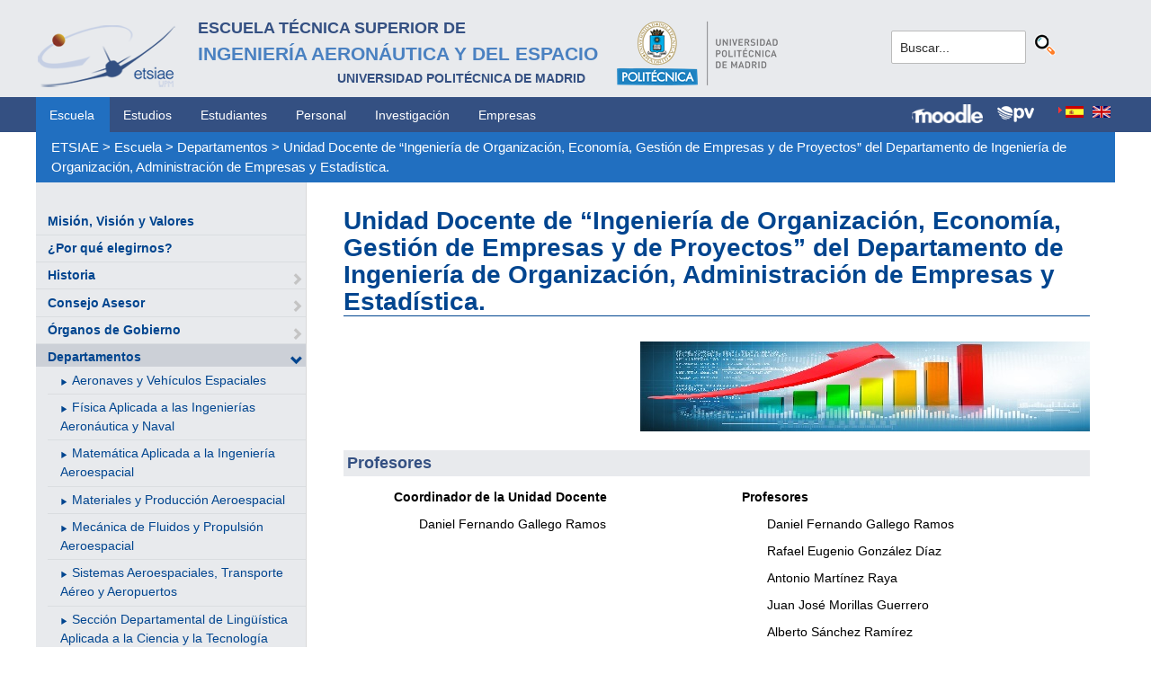

--- FILE ---
content_type: text/html; charset=utf-8
request_url: https://www.etsiae.upm.es/index.php?id=328&L=488%2527%2522
body_size: 5360
content:
<!DOCTYPE html>
<html lang="es-ES">
<head>

<meta charset="utf-8">
<!-- 
	This website is powered by TYPO3 - inspiring people to share!
	TYPO3 is a free open source Content Management Framework initially created by Kasper Skaarhoj and licensed under GNU/GPL.
	TYPO3 is copyright 1998-2018 of Kasper Skaarhoj. Extensions are copyright of their respective owners.
	Information and contribution at https://typo3.org/
-->



<title>E.T.S.I. Aeronáutica y del Espacio: Unidad Docente de “Ingeniería de Organización, Economía, Gestión de Empresas y de Proyectos” del Departamento de Ingeniería de Organización, Administración de Empresas y Estadística.</title>
<meta name="generator" content="TYPO3 CMS">


<link rel="stylesheet" type="text/css" href="typo3temp/Assets/80b7c6531b.css?1516631339" media="all">
<link rel="stylesheet" type="text/css" href="typo3temp/Assets/f8e7d8bbe2.css?1524488456" media="all">
<link rel="stylesheet" type="text/css" href="typo3conf/ext/cal/Resources/Public/v2/css/cal.css?1510654514" media="all">
<link rel="stylesheet" type="text/css" href="typo3conf/ext/sr_language_menu/Resources/Public/StyleSheets/SrLanguageMenu.css?1520587244" media="all">
<link rel="stylesheet" type="text/css" href="typo3conf/ext/jpfaq/Resources/Public/Styles/jpfaq.css?1489493823" media="all">
<link rel="stylesheet" type="text/css" href="fileadmin/templates/ext/ke_search/ke_search_pi1.css?1523360084" media="all">








  <meta http-equiv="Content-Type" content="text/html; charset=UTF-8" />
  <meta charset="UTF-8">
  <meta http-equiv="X-UA-Compatible" content="IE=edge">
  <!--etiqueta rwd-->
  <meta name="viewport" content="width=device-width, initial-scale=1">
  <!--estilos-->
  <link rel="shortcut icon" type="image/x-icon" href="fileadmin/html/images/logo_ico_etsiae.ico">
  <link rel="stylesheet" type="text/css" href="fileadmin/html/css/bootstrap.css">
  <link rel="stylesheet" type="text/css" href="fileadmin/html/css/style.css">
  <link rel="stylesheet" type="text/css" href="fileadmin/html/css/font-awesome.css">
  <link rel="stylesheet" type="text/css" href="fileadmin/html/css/font-awesome.min.css">
  <link rel="stylesheet" type="text/css" href="fileadmin/html/css/print.css" media="print">
  <!--<link rel="stylesheet" type="text/css" href="fileadmin/html/css/style_segundoNivel.css">-->
  <!-- scripts -->
  <script type="text/javascript" src="fileadmin/html/scripts/jquery-1.js"></script>
  <script type="text/javascript" src="fileadmin/html/scripts/bootstrap.js"></script>
  <script type="text/javascript" src="fileadmin/html/scripts/upm.js"></script>
    


</head>
<body>


  <!--INICIO MENUS ACCESIBILIDAD-->
  <div id="skip"><a href="#mainContent">Saltar a contenido</a></div>
  <div id="accesKeyMenu">
    <ul>
      <li><a href="#contenedor_informacion_principal" accesskey="2"></a></li>
      <li><a class="topMenuActionClose_ac" href="http://www.upm.es/institucional/UPM/WebUPM/Accesibilidad" accesskey="0"></a></li>
      <li><a href="http://upm.es/" accesskey="1"></a></li>
      <li><a href="#texto_buscador_rapido" accesskey="3">3 </a></li>
      <li><a href="http://upm.es/MapaWeb" accesskey="4"></a></li>
    </ul>    
  </div><!--/.accesKeyMenu-->
  <!--/FIN MENUS ACCESIBILIDAD-->

  <!--INICIO CABECERA-->
  <header id="headerUniversidad">
    <div class="wrapper">
      <div class="row">
        
        <div class="col-md-9 col-sm-9">
          <div class="centrar">
            <a href="http://www.etsiae.upm.es/">
              <div class="logo"><img src="fileadmin/html/images/logo.png" alt="E.T.S.I.Aeronáutica y del Espacio"></div>
              <div class="cabecera"><h2>Escuela Técnica Superior de  <br></h2><h1>Ingeniería Aeronáutica y del Espacio</h1><h3>Universidad Politécnica de Madrid<br></h3></div>
            </a>                  
            <a href="http://www.upm.es/" target="_blank"><div class="logoUPM"><img src="fileadmin/html/images/logoUPM.png" alt="Universidad Politécnica de Madrid"></div></a>            
            <div class="clearfix"></div>            
          </div>
        </div><!--/col-md-9-->
        
        <div class="col-md-3 col-sm-3 canales">          
  
          <!-- menu hamburguesa -->
          <div id="iconMenuMobile"><span class="fa fa-bars"></span></div>            
          <div id="buscador">
            <div class="tx-kesearch-pi1">
  
  <form method="get" id="form_kesearch_pi1" name="form_kesearch_pi1"  action="index.php?id=377&L=488%2527%2522">
    <fieldset class="kesearch_searchbox">
      
        <input type="hidden" name="id" value="377" />
      
      
        <input type="hidden" name="L" value="488" />
      
      
      

      <div class="kesearchbox">
        <input type="text" id="ke_search_sword" name="tx_kesearch_pi1[sword]" value="Buscar..." placeholder="Buscar..." onFocus="this.value=''" />
        <input type="image" id="kesearch_submit" src="fileadmin/templates/ext/ke_search/kesearch_submit.png" alt="Find" class="submit" />
        <div class="clearer">&nbsp;</div>
      </div>

      <input id="kesearchpagenumber" type="hidden" name="tx_kesearch_pi1[page]" value="1" />
      <input id="resetFilters" type="hidden" name="tx_kesearch_pi1[resetFilters]" value="0" />
      <input id="sortByField" type="hidden" name="tx_kesearch_pi1[sortByField]" value="" />
      <input id="sortByDir" type="hidden" name="tx_kesearch_pi1[sortByDir]" value="" />

      
      
    </fieldset>
  </form>

</div>

          </div>
          <div id="navlang">
            

	
		<div class="tx-srlanguagemenu tx-srlanguagemenu-flags">
	
		
				
					<div class="CUR">
						
								

		<a class="flag" href="index.php?id=328&amp;L=0"><img src="typo3conf/ext/sr_language_menu/Resources/Public/Images/Flags/es.png" title="Spanish" alt="Spanish" class="tx-srlanguagemenu-flag-linked" /></a>
		
	

							
					</div>
				
			
	
		
				
						<div class="NO SPC">
							

		<a class="flag" href="index.php?id=328&amp;L=1"><img src="typo3conf/ext/sr_language_menu/Resources/Public/Images/Flags/en.png" title="English" alt="English" class="tx-srlanguagemenu-flag-linked" /></a>
		
	

						</div>
					
			
	
</div>

	


          </div>
        </div><!--/col-md-3 .canales-->

      </div><!--/row-->    
    </div><!--/.wrapper-->   
    
    
  </header>
  <!--/FIN CABECERA--> 
    
  <!--MENU SUPERIOR-->  
  <!-- menu horizontal -->
  <nav id="menuPrincipal">
    <div class="wrapper">
      <div id="barra">
      <ul class="nav nav-tabs"><li class="menusup_activo"><a href="index.php?id=2&amp;L=890%27">Escuela</a></li><li><a href="index.php?id=261&amp;L=890%27">Estudios</a><li><a href="index.php?id=50&amp;L=890%27">Estudiantes</a><li><a href="index.php?id=16&amp;L=890%27">Personal</a><li><a href="index.php?id=17&amp;L=890%27">Investigación</a><li><a href="index.php?id=39&amp;L=890%27">Empresas</a></ul>  
      </div>
      <div id="navlang">
        

	
		<div class="tx-srlanguagemenu tx-srlanguagemenu-flags">
	
		
				
					<div class="CUR">
						
								

		<a class="flag" href="index.php?id=328&amp;L=0"><img src="typo3conf/ext/sr_language_menu/Resources/Public/Images/Flags/es.png" title="Spanish" alt="Spanish" class="tx-srlanguagemenu-flag-linked" /></a>
		
	

							
					</div>
				
			
	
		
				
						<div class="NO SPC">
							

		<a class="flag" href="index.php?id=328&amp;L=1"><img src="typo3conf/ext/sr_language_menu/Resources/Public/Images/Flags/en.png" title="English" alt="English" class="tx-srlanguagemenu-flag-linked" /></a>
		
	

						</div>
					
			
	
</div>

	


      </div>
      
      <div class="accesos_nav">
        <div class="moodle_G"><a href="https://moodle.upm.es" title="Moodle UPM" target="_blank"><img src="fileadmin/html/images/icon_moodle.png"></a></div>
        <div class="moodle_P"><a href="https://moodle.upm.es" title="Moodle UPM" target="_blank"><img src="fileadmin/html/images/icon_moodle_peq.png"></a></div>
        <div class="pol_vir"><a href="https://www.upm.es/politecnica_virtual/" title="Polit&eacute;cnica Virtual" target="_blank"><img src="fileadmin/html/images/icon_pv.png"></a></div>
      </div>
    </div><!--/.wrapper-->
  </nav><!--/#menu horizontal-->


  <!-- menu movil -->
  <nav style="display: none;" id="menuMobile">
    <ul><li><a href="index.php?id=19&amp;L=890%27">Misión, Visión y Valores</a></li><li><a href="index.php?id=79&amp;L=890%27">¿Por qué elegirnos?</a></li><li><a href="index.php?id=80&amp;L=890%27">Historia</a><span class="glyphicon glyphicon-chevron-right flechaAbrir"></span></li><li><a href="index.php?id=1341&amp;L=890%27">Consejo Asesor</a><span class="glyphicon glyphicon-chevron-right flechaAbrir"></span></li><li><a href="index.php?id=20&amp;L=890%27">Órganos de Gobierno</a><span class="glyphicon glyphicon-chevron-right flechaAbrir"></span></li><li class="menulat_activo"><a href="index.php?id=21&amp;L=890%27">Departamentos</a><span class="glyphicon glyphicon-chevron-down flechaCerrar"></span><ul class="submenu_mobile"><li><span class="glyphicon glyphicon-play flechita"></span><a href="index.php?id=222&amp;L=890%27">Aeronaves y Vehículos Espaciales</a></li><li><span class="glyphicon glyphicon-play flechita"></span><a href="index.php?id=223&amp;L=890%27">Física Aplicada a las Ingenierías Aeronáutica y Naval</a></li><li><span class="glyphicon glyphicon-play flechita"></span><a href="index.php?id=224&amp;L=890%27">Matemática Aplicada a la Ingeniería Aeroespacial</a></li><li><span class="glyphicon glyphicon-play flechita"></span><a href="index.php?id=225&amp;L=890%27">Materiales y Producción Aeroespacial</a></li><li><span class="glyphicon glyphicon-play flechita"></span><a href="index.php?id=226&amp;L=890%27">Mecánica de Fluidos y Propulsión Aeroespacial</a></li><li><span class="glyphicon glyphicon-play flechita"></span><a href="index.php?id=325&amp;L=890%27">Sistemas Aeroespaciales, Transporte Aéreo y Aeropuertos</a></li><li><span class="glyphicon glyphicon-play flechita"></span><a href="index.php?id=228&amp;L=890%27">Sección Departamental de Lingüística Aplicada a la Ciencia y la Tecnología</a></li><li><span class="menu_enlace menulat_activo"><span class="glyphicon glyphicon-play flechita"></span><a href="index.php?id=328&amp;L=890%27">Unidad Docente de “Ingeniería de Organización, Economía, Gestión de Empresas y de Proyectos” del Departamento de Ingeniería de Organización, Administración de Empresas y Estadística.</a></span></li></ul></li><li><a href="index.php?id=62&amp;L=890%27">Unidades Administrativas y Servicios Generales</a><span class="glyphicon glyphicon-chevron-right flechaAbrir"></span></li><li><a href="index.php?id=25&amp;L=890%27">Compromiso con la Calidad</a><span class="glyphicon glyphicon-chevron-right flechaAbrir"></span></li><li><a href="index.php?id=1181&amp;L=890%27">Sostenibilidad - ODS</a></li><li><a href="index.php?id=24&amp;L=890%27">Infraestructura e Instalaciones</a><span class="glyphicon glyphicon-chevron-right flechaAbrir"></span></li><li><a href="index.php?id=965&amp;L=890%27">Espacio de Igualdad</a></li><li><a href="index.php?id=157&amp;L=890%27">Identidad Gráfica</a></li><li><a href="index.php?id=28&amp;L=890%27">Normativa y Reglamentos</a></li><li><a href="index.php?id=932&amp;L=890%27">Elecciones</a><span class="glyphicon glyphicon-chevron-right flechaAbrir"></span></li><li><a href="index.php?id=1165&amp;L=890%27">Coronavirus (COVID-19)</a><span class="glyphicon glyphicon-chevron-right flechaAbrir"></span></li></ul>
    <!-- ###menu_mobile_titulo_tti### start -->
    <!-- ###menu_mobile_titulo_tti### stop -->
    <!-- ###menu_mobile_tti### start -->
    <!-- ###menu_mobile_tti### stop -->
    <ul class="canales">      
      <li><a href="https://moodle.upm.es">Moodle</a></li>      
      <li><a href="https://www.upm.es/politecnica_virtual/">PV</a></li>
    </ul>
    <div id="navlang_mobile">
        

	
		<div class="tx-srlanguagemenu tx-srlanguagemenu-flags">
	
		
				
					<div class="CUR">
						
								

		<a class="flag" href="index.php?id=328&amp;L=0"><img src="typo3conf/ext/sr_language_menu/Resources/Public/Images/Flags/es.png" title="Spanish" alt="Spanish" class="tx-srlanguagemenu-flag-linked" /></a>
		
	

							
					</div>
				
			
	
		
				
						<div class="NO SPC">
							

		<a class="flag" href="index.php?id=328&amp;L=1"><img src="typo3conf/ext/sr_language_menu/Resources/Public/Images/Flags/en.png" title="English" alt="English" class="tx-srlanguagemenu-flag-linked" /></a>
		
	

						</div>
					
			
	
</div>

	


      <br />
    </div>
  </nav><!--/#menu movil -->  
  <!--/FIN MENU SUPERIOR-->

  <section id="caminoMigas">
    <div id="migas" class="wrapper"><a href="index.php?id=etsiae&amp;L=890%27">ETSIAE</a>  &gt;&nbsp;<a href="index.php?id=2&amp;L=890%27">Escuela</a>  &gt;&nbsp;<a href="index.php?id=21&amp;L=890%27">Departamentos</a>  &gt;&nbsp;<a href="index.php?id=328&amp;L=890%27">Unidad Docente de “Ingeniería de Organización, Economía, Gestión de Empresas y de Proyectos” del Departamento de Ingeniería de Organización, Administración de Empresas y Estadística.</a></div>
  </section><!--/#caminoMigas-->


  <div id="contenido">
    <div class="wrapper">

      <!-- MENU IZDO -->
      <div id="menuLateral" class="col-sm-3">      
        <ul><li><a href="index.php?id=19&amp;L=890%27">Misión, Visión y Valores</a></li><li><a href="index.php?id=79&amp;L=890%27">¿Por qué elegirnos?</a></li><li><a href="index.php?id=80&amp;L=890%27">Historia</a><span class="glyphicon glyphicon-chevron-right flechaAbrir"></span></li><li><a href="index.php?id=1341&amp;L=890%27">Consejo Asesor</a><span class="glyphicon glyphicon-chevron-right flechaAbrir"></span></li><li><a href="index.php?id=20&amp;L=890%27">Órganos de Gobierno</a><span class="glyphicon glyphicon-chevron-right flechaAbrir"></span></li><li class="menulat_activo"><a href="index.php?id=21&amp;L=890%27">Departamentos</a><span class="glyphicon glyphicon-chevron-down flechaCerrar"></span><ul class="submenu_lateral"><li><span class="glyphicon glyphicon-play flechita"></span><a href="index.php?id=222&amp;L=890%27">Aeronaves y Vehículos Espaciales</a></li><li><span class="glyphicon glyphicon-play flechita"></span><a href="index.php?id=223&amp;L=890%27">Física Aplicada a las Ingenierías Aeronáutica y Naval</a></li><li><span class="glyphicon glyphicon-play flechita"></span><a href="index.php?id=224&amp;L=890%27">Matemática Aplicada a la Ingeniería Aeroespacial</a></li><li><span class="glyphicon glyphicon-play flechita"></span><a href="index.php?id=225&amp;L=890%27">Materiales y Producción Aeroespacial</a></li><li><span class="glyphicon glyphicon-play flechita"></span><a href="index.php?id=226&amp;L=890%27">Mecánica de Fluidos y Propulsión Aeroespacial</a></li><li><span class="glyphicon glyphicon-play flechita"></span><a href="index.php?id=325&amp;L=890%27">Sistemas Aeroespaciales, Transporte Aéreo y Aeropuertos</a></li><li><span class="glyphicon glyphicon-play flechita"></span><a href="index.php?id=228&amp;L=890%27">Sección Departamental de Lingüística Aplicada a la Ciencia y la Tecnología</a></li><li><span class="menulat_activo"><span class="glyphicon glyphicon-play flechita"></span><a href="index.php?id=328&amp;L=890%27">Unidad Docente de “Ingeniería de Organización, Economía, Gestión de Empresas y de Proyectos” del Departamento de Ingeniería de Organización, Administración de Empresas y Estadística.</a></span></li></ul></li><li><a href="index.php?id=62&amp;L=890%27">Unidades Administrativas y Servicios Generales</a><span class="glyphicon glyphicon-chevron-right flechaAbrir"></span></li><li><a href="index.php?id=25&amp;L=890%27">Compromiso con la Calidad</a><span class="glyphicon glyphicon-chevron-right flechaAbrir"></span></li><li><a href="index.php?id=1181&amp;L=890%27">Sostenibilidad - ODS</a></li><li><a href="index.php?id=24&amp;L=890%27">Infraestructura e Instalaciones</a><span class="glyphicon glyphicon-chevron-right flechaAbrir"></span></li><li><a href="index.php?id=965&amp;L=890%27">Espacio de Igualdad</a></li><li><a href="index.php?id=157&amp;L=890%27">Identidad Gráfica</a></li><li><a href="index.php?id=28&amp;L=890%27">Normativa y Reglamentos</a></li><li><a href="index.php?id=932&amp;L=890%27">Elecciones</a><span class="glyphicon glyphicon-chevron-right flechaAbrir"></span></li><li><a href="index.php?id=1165&amp;L=890%27">Coronavirus (COVID-19)</a><span class="glyphicon glyphicon-chevron-right flechaAbrir"></span></li></ul>  
        
        <br>               
        <!-- ####titulo_tti### start -->
        <!-- ####titulo_tti### stop -->            
        <!-- ####tti### start -->
        <!-- ####tti### stop -->        
          
      </div>
      <!-- FIN MENU IZDO -->
           
   
      <!-- CONTENIDO CENTRO -->
      <div id="central" class="col-sm-9">
               
        

        <div id="contenidoCentral">      
          
	<!--  CONTENT ELEMENT, uid:650/header [begin] -->
		<div id="c650" class="csc-default">
		<!--  Header: [begin] -->
			<div class="csc-header csc-header-n1"><h1 class="csc-firstHeader">Unidad Docente de “Ingeniería de Organización, Economía, Gestión de Empresas y de Proyectos” del Departamento de Ingeniería de Organización, Administración de Empresas y Estadística.</h1></div>
		<!--  Header: [end] -->
			</div>
	<!--  CONTENT ELEMENT, uid:650/header [end] -->
		
	<!--  CONTENT ELEMENT, uid:649/textpic [begin] -->
		<div id="c649" class="csc-default csc-space-after-11">
		<!--  Image block: [begin] -->
			<div class="csc-textpic csc-textpic-right csc-textpic-above"><div class="csc-textpic-imagewrap"><div class="csc-textpic-image csc-textpic-last"><img src="fileadmin/documentos/Escuela/Departamentos/Images/economia.jpg" width="500" height="100" alt="" border="0"></div></div><div class="csc-textpic-text"></div></div>
		<!--  Image block: [end] -->
			</div>
	<!--  CONTENT ELEMENT, uid:649/textpic [end] -->
		
	<!--  CONTENT ELEMENT, uid:1998/textpic [begin] -->
		<div id="c1998" class="csc-default">
		<!--  Image block: [begin] -->
			<div class="csc-textpic-text">
		<!--  Text: [begin] -->
			<p class="csc-frame-frame1">Profesores</p>
		<!--  Text: [end] -->
			</div>
		<!--  Image block: [end] -->
			</div>
	<!--  CONTENT ELEMENT, uid:1998/textpic [end] -->
		
	<!--  CONTENT ELEMENT, uid:1999/textpic [begin] -->
		<div id="c1999" class="csc-frame csc-frame-rulerBefore">
		<!--  Image block: [begin] -->
			<div class="csc-textpic-text">
		<!--  Text: [begin] -->
			<div class="indent"><p class="bodytext"><b>Coordinador de la Unidad Docente</b></p><div class="indent"><p class="bodytext">Daniel Fernando Gallego Ramos</p></div></div>
		<!--  Text: [end] -->
			</div>
		<!--  Image block: [end] -->
			</div>
	<!--  CONTENT ELEMENT, uid:1999/textpic [end] -->
		
	<!--  CONTENT ELEMENT, uid:2000/text [begin] -->
		<div id="c2000" class="csc-frame csc-frame-rulerAfter">
		<!--  Text: [begin] -->
			<p class="bodytext"><b>Profesores</b> </p><div class="indent"><p class="bodytext">Daniel Fernando Gallego Ramos</p>
<p class="bodytext">Rafael Eugenio González Díaz</p></div><div class="indent"><p class="bodytext">Antonio Martínez Raya</p></div><div class="indent"><p class="bodytext">Juan José Morillas Guerrero</p>
<p class="bodytext">Alberto Sánchez Ramírez</p></div><div class="indent"><p class="bodytext">Javier Espina Hellín</p>
<p class="bodytext">&nbsp;</p></div>
		<!--  Text: [end] -->
			</div>
	<!--  CONTENT ELEMENT, uid:2000/text [end] -->
		
	<!--  CONTENT ELEMENT, uid:2001/textpic [begin] -->
		<div id="c2001" class="csc-default">
		<!--  Image block: [begin] -->
			<div class="csc-textpic-text">
		<!--  Text: [begin] -->
			<p class="csc-frame-frame1">Ubicación y Contacto&nbsp;</p>
		<!--  Text: [end] -->
			</div>
		<!--  Image block: [end] -->
			</div>
	<!--  CONTENT ELEMENT, uid:2001/textpic [end] -->
		
	<!--  CONTENT ELEMENT, uid:2002/textpic [begin] -->
		<div id="c2002" class="csc-frame csc-frame-rulerBefore">
		<!--  Image block: [begin] -->
			<div class="csc-textpic-text">
		<!--  Text: [begin] -->
			<div class="indent"><p class="bodytext">Unidad Docente de “<b><i>Ingeniería de Organización, Economía, Gestión de Empresas y de Proyectos</i></b>” del Departamento de Ingeniería de Organización, Administración de Empresas y Estadística<br />ETSI Aeronáutica y del Espacio<br />Plaza del Cardenal Cisneros, 3<br />28040 Madrid</p></div>
		<!--  Text: [end] -->
			</div>
		<!--  Image block: [end] -->
			</div>
	<!--  CONTENT ELEMENT, uid:2002/textpic [end] -->
		
	<!--  CONTENT ELEMENT, uid:2003/textpic [begin] -->
		<div id="c2003" class="csc-frame csc-frame-rulerAfter">
		<!--  Image block: [begin] -->
			<div class="csc-textpic-text">
		<!--  Text: [begin] -->
			<p class="bodytext"><img height="20" width="20" src="fileadmin/_processed_/2/1/csm_icon_phone_a2822810d2.jpg" style="" alt="" title="" />&nbsp; +34 910 677 00 </p>
<p class="bodytext"><img height="20" width="20" src="fileadmin/_processed_/6/9/csm_icon_mail_ce11820741.jpg" style="" alt="" title="" /> <a href="mailto:secretaria.ingor@upm.es" title="secretaria.ingor@upm.es" class="mail">secretaria.ingor@upm.es</a></p>
		<!--  Text: [end] -->
			</div>
		<!--  Image block: [end] -->
			</div>
	<!--  CONTENT ELEMENT, uid:2003/textpic [end] -->
		
	<!--  CONTENT ELEMENT, uid:646/textpic [begin] -->
		<div id="c646" class="csc-default">
		<!--  Image block: [begin] -->
			<div class="csc-textpic-text">
		<!--  Text: [begin] -->
			<p class="csc-frame-frame1">Página WEB&nbsp;</p><div class="indent"><table summary="" cellspacing="" cellpadding="" class="contenttable" style="width: 55em; height: 2%; vertical-align: middle; border-style: none; border-width: 0px; "><tbody><tr><td><img src="fileadmin/_processed_/7/b/csm_www_d19c62ca65.jpg" width="15" height="15" alt="" title="" style="font-size: 12px; " /><a href="http://www.ingor.upm.es" title="http://www.ingor.upm.es/" target="_blank" class="external-link-new-window">&nbsp;www.ingor.upm.es</a></td><td><div class="indent"></div></td></tr></tbody></table></div>
		<!--  Text: [end] -->
			</div>
		<!--  Image block: [end] -->
			</div>
	<!--  CONTENT ELEMENT, uid:646/textpic [end] -->
		
          
          <!-- ####formulario### start -->
          <!-- ####formulario### stop -->      
          
        </div><!-- ./contenidoCentral-->
      </div>
      <!-- FIN CONTENIDO CENTRO -->

    </div><!-- ./wrapper-->
  </div><!-- ./contenido-->

  <footer>
  <div class="row">
    <div class="col-sm-12 icons">
      <div class="wrapper">
        <div class="col-sm-8">          
          <div class="direccion">            
            <a href="https://www.upm.es/atencion_usuario/buzones.upm?buzon=102" target="_blank">Buz&oacute;n de quejas, sugerencias y felicitaciones</a> | <a href="http://www.upm.es/directorio" target="_blank"> Directorio UPM</a> | <a href="/fileadmin/documentos/Personal/Portada/Listin_ETSIAE.pdf" target="_blank"> Directorio ETSIAE</a> | <a href="fileadmin/html/../../index.php?id=263">Localizaci&oacute;n y contacto</a>
          </div>
        </div>

        <div class="col-sm-4">
          <div class="iconSocial">
            <a href="https://www.facebook.com/universidadpolitecnicademadrid" target="_blank"><span class="fa fa-facebook"></span></a>
            <a href="https://twitter.com/aeroespacialUPM" target="_blank"><span class="fa fa-twitter"></span></a>
            <a href="https://www.instagram.com/aeroespacial_upm/" target="_blank"><span class="fa fa-instagram"></span></a>
            <a href="http://www.youtube.com/user/UPM" target="_blank"><span class="fa fa-youtube-play"></span></a>
            <a href="https://www.upm.es/e-politecnica/" target="_blank"><span class="fa fa-wordpress"></span></a>
            <a href="http://www.flickr.com/photos/universidadpolitecnica/" target="_blank"><span class="fa fa-flickr"></span></a>
          </div>
        </div>
        
      </div>
    </div>
  </div>  
    
  <div class="row">
    <div class="col-sm-12 creditos">
      <div class="wrapper">        
        <div class="row">
          <p>©&nbsp;2017&nbsp;Escuela Técnica Superior de Ingeniería Aeronáutica y del Espacio<br>
          <a onclick="window.open('https://www.google.es/maps/place/UPM:+Escuela+T%C3%A9cnica+Superior+de+Ingenier%C3%ADa+Aeron%C3%A1utica+y+del+Espacio/@40.4409254,-3.7276201,17z/data=!3m1!4b1!4m2!3m1!1s0xd422838f7a55639:0xf2c6731294735c3a','popup', 'width=800,height=600,resizable=yes,scrollbars=yes'); return false;" href="https://www.google.es/maps/place/UPM:+Escuela+T%C3%A9cnica+Superior+de+Ingenier%C3%ADa+Aeron%C3%A1utica+y+del+Espacio/@40.4409254,-3.7276201,17z/data=!3m1!4b1!4m2!3m1!1s0xd422838f7a55639:0xf2c6731294735c3a">
            Pza. del Cardenal Cisneros, 3     </a> ✆ 910675534  -  910675572     <a href="mailto:info.aeroespacial@upm.es" target="_blank">info.aeroespacial@upm.es</a></p></div><!--/.row-->
      </div>
    </div>
  </div>
  </footer>

<script src="typo3conf/ext/jpfaq/Resources/Public/Javascript/jquery-3.1.1.min.js?1489493823" type="text/javascript"></script>
<script src="typo3conf/ext/jpfaq/Resources/Public/Javascript/jpFaq.js?1489493823" type="text/javascript"></script>



</body>
</html>
<!-- Cached page generated 18-01-26 00:32. Expires 19-01-26 00:00 -->
<!-- Parsetime: 0ms -->

--- FILE ---
content_type: application/javascript
request_url: https://www.etsiae.upm.es/typo3conf/ext/jpfaq/Resources/Public/Javascript/jpFaq.js?1489493823
body_size: 889
content:
//
// Title: jpFaq.js
// Author: Jacco van der Post - www.id-webdesign.nl
// Date: sep 2016
//

var jpFaq = jpFaq || {};
var txJpfaq = '.tx-jpfaq';
var jpFaqToggleTrigger = 'ul.listCategory .toggleTrigger';
var jpFaqListItem = 'ul.listCategory li';
var jpfaqShow = '.jpfaqShowAll';
var jpfaqHide = '.jpfaqHideAll';
var jpFaqToggleTriggerContainer = '.toggleTriggerContainer';
var thisPlugin = '';
var jpFaqSearchForm = '#jpfaqSearch input';
var jpFaqFilterCount = '#jpfaq-filter-count';

(function ($) {

    /**
     * Plugins
     *
     * @type object
     */
    jpFaq.Main = {

        /**
         * Initialize plugins
         *
         * @return void
         */
        initialize: function () {
            jpFaq.Main.openClose();
            jpFaq.Main.search();
        },

        /**
         * Open and close questions with js
         *
         * @return void
         */
        openClose: function () {
            $(jpFaqToggleTrigger).click(function () {
                thisPlugin = $(this).closest(txJpfaq);
                $(this).next().toggleClass('active').slideToggle('fast');
                $(this).toggleClass('questionUnfolded');
                if ($(thisPlugin).find(jpFaqListItem).children(':first-child').length == $(thisPlugin).find(jpFaqListItem).children(':first-child.questionUnfolded').length) {
                    $(thisPlugin).find(jpfaqShow).hide();
                    $(thisPlugin).find(jpfaqHide).show();
                } else {
                    $(thisPlugin).find(jpfaqHide).hide();
                    $(thisPlugin).find(jpfaqShow).show();
                }
            });
            $(jpfaqShow).click(function () {
                thisPlugin = $(this).closest(txJpfaq);
                $(thisPlugin).find(jpFaqToggleTriggerContainer).removeClass('active');
                $(thisPlugin).find(jpFaqToggleTriggerContainer).addClass('active').slideDown('fast');
                $(thisPlugin).find(jpFaqToggleTrigger).removeClass('questionUnfolded');
                $(thisPlugin).find(jpFaqToggleTrigger).addClass('questionUnfolded');
                $(thisPlugin).find(jpfaqShow).hide();
                $(thisPlugin).find(jpfaqHide).show();
            });
            $(jpfaqHide).click(function () {
                thisPlugin = $(this).closest(txJpfaq);
                $(thisPlugin).find(jpFaqToggleTriggerContainer).removeClass('active').slideUp('fast');
                $(thisPlugin).find(jpFaqToggleTrigger).removeClass('questionUnfolded');
                $(thisPlugin).find(jpfaqHide).hide();
                $(thisPlugin).find(jpfaqShow).show();
            });
        },

        /**
         * Quick search faq's
         *
         * @return void
         */
        search: function () {
            $(jpFaqSearchForm).keyup(function () {
                var searchFilter = $(this).val(), count = 0;

                if (searchFilter.length > 0) {
                    $(jpFaqFilterCount).show();
                } else {
                    $(jpFaqFilterCount).hide();
                }

                $(txJpfaq + ' li').each(function () {
                    if ($(this).text().search(new RegExp(searchFilter, 'i')) < 0) {
                        $(this).fadeOut('fast');
                    } else {
                        $(this).show();
                        count++;
                    }
                });
                
                $(jpFaqFilterCount + ' span').text(count);
            });
        }
    }
})(jQuery);

/**
 * On ready event
 */
jQuery(document).ready(function () {
    jpFaq.Main.initialize();
});